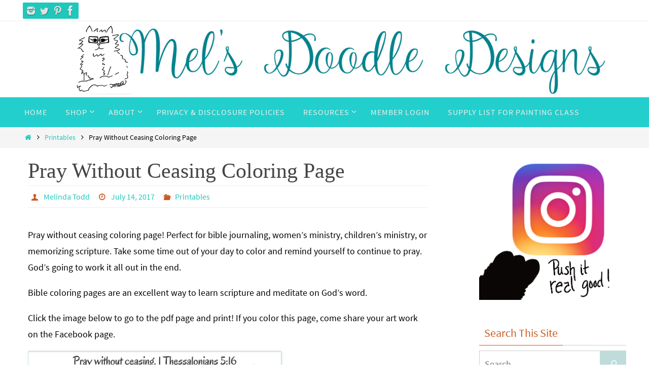

--- FILE ---
content_type: text/html; charset=UTF-8
request_url: https://melindatodd.com/pray-without-ceasing-coloring-page
body_size: 77374
content:
<!DOCTYPE html>
<html lang="en-US">
<head>
<meta name="viewport" content="width=device-width, user-scalable=yes, initial-scale=1.0, minimum-scale=1.0, maximum-scale=3.0">
<meta http-equiv="Content-Type" content="text/html; charset=UTF-8" />
<link rel="profile" href="https://gmpg.org/xfn/11" />
<link rel="pingback" href="https://melindatodd.com/xmlrpc.php" />
<meta name='robots' content='index, follow, max-image-preview:large, max-snippet:-1, max-video-preview:-1' />
<!-- Jetpack Site Verification Tags -->
<meta name="p:domain_verify" content="0fd73a8eafdce3aabfbd05696cedd241" />

	<!-- This site is optimized with the Yoast SEO plugin v26.7 - https://yoast.com/wordpress/plugins/seo/ -->
	<title>Pray Without Ceasing Coloring Page -</title>
	<link rel="canonical" href="https://melindatodd.com/pray-without-ceasing-coloring-page" />
	<meta property="og:locale" content="en_US" />
	<meta property="og:type" content="article" />
	<meta property="og:title" content="Pray Without Ceasing Coloring Page -" />
	<meta property="og:description" content="Pray without ceasing coloring page! Perfect for bible journaling, women&#8217;s ministry, children&#8217;s ministry, or memorizing scripture. Take some time out of your day to color and remind yourself to continue to pray. God&#8217;s going to work it all out in the end. Bible coloring pages are an excellent way to… Continue reading" />
	<meta property="og:url" content="https://melindatodd.com/pray-without-ceasing-coloring-page" />
	<meta property="article:publisher" content="https://www.facebook.com/melsdoodledesigns" />
	<meta property="article:published_time" content="2017-07-14T16:59:27+00:00" />
	<meta property="article:modified_time" content="2017-10-28T22:48:10+00:00" />
	<meta property="og:image" content="https://i2.wp.com/melindatodd.com/wp-content/uploads/2017/07/Pray-without-ceasing.png?fit=1056%2C768&ssl=1" />
	<meta property="og:image:width" content="1056" />
	<meta property="og:image:height" content="768" />
	<meta property="og:image:type" content="image/png" />
	<meta name="author" content="Melinda Todd" />
	<meta name="twitter:card" content="summary_large_image" />
	<meta name="twitter:label1" content="Written by" />
	<meta name="twitter:data1" content="Melinda Todd" />
	<meta name="twitter:label2" content="Est. reading time" />
	<meta name="twitter:data2" content="1 minute" />
	<script type="application/ld+json" class="yoast-schema-graph">{"@context":"https://schema.org","@graph":[{"@type":"Article","@id":"https://melindatodd.com/pray-without-ceasing-coloring-page#article","isPartOf":{"@id":"https://melindatodd.com/pray-without-ceasing-coloring-page"},"author":{"name":"Melinda Todd","@id":"https://melindatodd.com/#/schema/person/be64f9c80c1e6e75d85c8b21d670a717"},"headline":"Pray Without Ceasing Coloring Page","datePublished":"2017-07-14T16:59:27+00:00","dateModified":"2017-10-28T22:48:10+00:00","mainEntityOfPage":{"@id":"https://melindatodd.com/pray-without-ceasing-coloring-page"},"wordCount":121,"image":{"@id":"https://melindatodd.com/pray-without-ceasing-coloring-page#primaryimage"},"thumbnailUrl":"https://i0.wp.com/melindatodd.com/wp-content/uploads/2017/07/Pray-without-ceasing.png?fit=1056%2C768&ssl=1","keywords":["bible coloring pages","coloring sheets","Free Printables","pray","prayer"],"articleSection":["Printables"],"inLanguage":"en-US"},{"@type":"WebPage","@id":"https://melindatodd.com/pray-without-ceasing-coloring-page","url":"https://melindatodd.com/pray-without-ceasing-coloring-page","name":"Pray Without Ceasing Coloring Page -","isPartOf":{"@id":"https://melindatodd.com/#website"},"primaryImageOfPage":{"@id":"https://melindatodd.com/pray-without-ceasing-coloring-page#primaryimage"},"image":{"@id":"https://melindatodd.com/pray-without-ceasing-coloring-page#primaryimage"},"thumbnailUrl":"https://i0.wp.com/melindatodd.com/wp-content/uploads/2017/07/Pray-without-ceasing.png?fit=1056%2C768&ssl=1","datePublished":"2017-07-14T16:59:27+00:00","dateModified":"2017-10-28T22:48:10+00:00","author":{"@id":"https://melindatodd.com/#/schema/person/be64f9c80c1e6e75d85c8b21d670a717"},"breadcrumb":{"@id":"https://melindatodd.com/pray-without-ceasing-coloring-page#breadcrumb"},"inLanguage":"en-US","potentialAction":[{"@type":"ReadAction","target":["https://melindatodd.com/pray-without-ceasing-coloring-page"]}]},{"@type":"ImageObject","inLanguage":"en-US","@id":"https://melindatodd.com/pray-without-ceasing-coloring-page#primaryimage","url":"https://i0.wp.com/melindatodd.com/wp-content/uploads/2017/07/Pray-without-ceasing.png?fit=1056%2C768&ssl=1","contentUrl":"https://i0.wp.com/melindatodd.com/wp-content/uploads/2017/07/Pray-without-ceasing.png?fit=1056%2C768&ssl=1","width":1056,"height":768,"caption":"Pray Without Ceasing Coloring Page by Melinda Todd"},{"@type":"BreadcrumbList","@id":"https://melindatodd.com/pray-without-ceasing-coloring-page#breadcrumb","itemListElement":[{"@type":"ListItem","position":1,"name":"Home","item":"https://melindatodd.com/"},{"@type":"ListItem","position":2,"name":"Pray Without Ceasing Coloring Page"}]},{"@type":"WebSite","@id":"https://melindatodd.com/#website","url":"https://melindatodd.com/","name":"","description":"Simple and fun illustrations by Melinda Todd","potentialAction":[{"@type":"SearchAction","target":{"@type":"EntryPoint","urlTemplate":"https://melindatodd.com/?s={search_term_string}"},"query-input":{"@type":"PropertyValueSpecification","valueRequired":true,"valueName":"search_term_string"}}],"inLanguage":"en-US"},{"@type":"Person","@id":"https://melindatodd.com/#/schema/person/be64f9c80c1e6e75d85c8b21d670a717","name":"Melinda Todd","image":{"@type":"ImageObject","inLanguage":"en-US","@id":"https://melindatodd.com/#/schema/person/image/","url":"https://secure.gravatar.com/avatar/2a42e40e803bfb778bd951db649f8460c6627d8df009cdd69f35ae936b92bc99?s=96&d=wavatar&r=g","contentUrl":"https://secure.gravatar.com/avatar/2a42e40e803bfb778bd951db649f8460c6627d8df009cdd69f35ae936b92bc99?s=96&d=wavatar&r=g","caption":"Melinda Todd"},"sameAs":["https://melindatodd.com"],"url":"https://melindatodd.com/author/admin"}]}</script>
	<!-- / Yoast SEO plugin. -->


<link rel='dns-prefetch' href='//assets.pinterest.com' />
<link rel='dns-prefetch' href='//secure.gravatar.com' />
<link rel='dns-prefetch' href='//stats.wp.com' />
<link rel='dns-prefetch' href='//v0.wordpress.com' />
<link rel='preconnect' href='//i0.wp.com' />
<link rel="alternate" type="application/rss+xml" title=" &raquo; Feed" href="https://melindatodd.com/feed" />
<link rel="alternate" type="application/rss+xml" title=" &raquo; Comments Feed" href="https://melindatodd.com/comments/feed" />
<link rel="alternate" title="oEmbed (JSON)" type="application/json+oembed" href="https://melindatodd.com/wp-json/oembed/1.0/embed?url=https%3A%2F%2Fmelindatodd.com%2Fpray-without-ceasing-coloring-page" />
<link rel="alternate" title="oEmbed (XML)" type="text/xml+oembed" href="https://melindatodd.com/wp-json/oembed/1.0/embed?url=https%3A%2F%2Fmelindatodd.com%2Fpray-without-ceasing-coloring-page&#038;format=xml" />
		<!-- This site uses the Google Analytics by ExactMetrics plugin v8.11.1 - Using Analytics tracking - https://www.exactmetrics.com/ -->
		<!-- Note: ExactMetrics is not currently configured on this site. The site owner needs to authenticate with Google Analytics in the ExactMetrics settings panel. -->
					<!-- No tracking code set -->
				<!-- / Google Analytics by ExactMetrics -->
		<style id='wp-img-auto-sizes-contain-inline-css' type='text/css'>
img:is([sizes=auto i],[sizes^="auto," i]){contain-intrinsic-size:3000px 1500px}
/*# sourceURL=wp-img-auto-sizes-contain-inline-css */
</style>
<style id='wp-emoji-styles-inline-css' type='text/css'>

	img.wp-smiley, img.emoji {
		display: inline !important;
		border: none !important;
		box-shadow: none !important;
		height: 1em !important;
		width: 1em !important;
		margin: 0 0.07em !important;
		vertical-align: -0.1em !important;
		background: none !important;
		padding: 0 !important;
	}
/*# sourceURL=wp-emoji-styles-inline-css */
</style>
<style id='wp-block-library-inline-css' type='text/css'>
:root{--wp-block-synced-color:#7a00df;--wp-block-synced-color--rgb:122,0,223;--wp-bound-block-color:var(--wp-block-synced-color);--wp-editor-canvas-background:#ddd;--wp-admin-theme-color:#007cba;--wp-admin-theme-color--rgb:0,124,186;--wp-admin-theme-color-darker-10:#006ba1;--wp-admin-theme-color-darker-10--rgb:0,107,160.5;--wp-admin-theme-color-darker-20:#005a87;--wp-admin-theme-color-darker-20--rgb:0,90,135;--wp-admin-border-width-focus:2px}@media (min-resolution:192dpi){:root{--wp-admin-border-width-focus:1.5px}}.wp-element-button{cursor:pointer}:root .has-very-light-gray-background-color{background-color:#eee}:root .has-very-dark-gray-background-color{background-color:#313131}:root .has-very-light-gray-color{color:#eee}:root .has-very-dark-gray-color{color:#313131}:root .has-vivid-green-cyan-to-vivid-cyan-blue-gradient-background{background:linear-gradient(135deg,#00d084,#0693e3)}:root .has-purple-crush-gradient-background{background:linear-gradient(135deg,#34e2e4,#4721fb 50%,#ab1dfe)}:root .has-hazy-dawn-gradient-background{background:linear-gradient(135deg,#faaca8,#dad0ec)}:root .has-subdued-olive-gradient-background{background:linear-gradient(135deg,#fafae1,#67a671)}:root .has-atomic-cream-gradient-background{background:linear-gradient(135deg,#fdd79a,#004a59)}:root .has-nightshade-gradient-background{background:linear-gradient(135deg,#330968,#31cdcf)}:root .has-midnight-gradient-background{background:linear-gradient(135deg,#020381,#2874fc)}:root{--wp--preset--font-size--normal:16px;--wp--preset--font-size--huge:42px}.has-regular-font-size{font-size:1em}.has-larger-font-size{font-size:2.625em}.has-normal-font-size{font-size:var(--wp--preset--font-size--normal)}.has-huge-font-size{font-size:var(--wp--preset--font-size--huge)}.has-text-align-center{text-align:center}.has-text-align-left{text-align:left}.has-text-align-right{text-align:right}.has-fit-text{white-space:nowrap!important}#end-resizable-editor-section{display:none}.aligncenter{clear:both}.items-justified-left{justify-content:flex-start}.items-justified-center{justify-content:center}.items-justified-right{justify-content:flex-end}.items-justified-space-between{justify-content:space-between}.screen-reader-text{border:0;clip-path:inset(50%);height:1px;margin:-1px;overflow:hidden;padding:0;position:absolute;width:1px;word-wrap:normal!important}.screen-reader-text:focus{background-color:#ddd;clip-path:none;color:#444;display:block;font-size:1em;height:auto;left:5px;line-height:normal;padding:15px 23px 14px;text-decoration:none;top:5px;width:auto;z-index:100000}html :where(.has-border-color){border-style:solid}html :where([style*=border-top-color]){border-top-style:solid}html :where([style*=border-right-color]){border-right-style:solid}html :where([style*=border-bottom-color]){border-bottom-style:solid}html :where([style*=border-left-color]){border-left-style:solid}html :where([style*=border-width]){border-style:solid}html :where([style*=border-top-width]){border-top-style:solid}html :where([style*=border-right-width]){border-right-style:solid}html :where([style*=border-bottom-width]){border-bottom-style:solid}html :where([style*=border-left-width]){border-left-style:solid}html :where(img[class*=wp-image-]){height:auto;max-width:100%}:where(figure){margin:0 0 1em}html :where(.is-position-sticky){--wp-admin--admin-bar--position-offset:var(--wp-admin--admin-bar--height,0px)}@media screen and (max-width:600px){html :where(.is-position-sticky){--wp-admin--admin-bar--position-offset:0px}}

/*# sourceURL=wp-block-library-inline-css */
</style><style id='global-styles-inline-css' type='text/css'>
:root{--wp--preset--aspect-ratio--square: 1;--wp--preset--aspect-ratio--4-3: 4/3;--wp--preset--aspect-ratio--3-4: 3/4;--wp--preset--aspect-ratio--3-2: 3/2;--wp--preset--aspect-ratio--2-3: 2/3;--wp--preset--aspect-ratio--16-9: 16/9;--wp--preset--aspect-ratio--9-16: 9/16;--wp--preset--color--black: #000000;--wp--preset--color--cyan-bluish-gray: #abb8c3;--wp--preset--color--white: #ffffff;--wp--preset--color--pale-pink: #f78da7;--wp--preset--color--vivid-red: #cf2e2e;--wp--preset--color--luminous-vivid-orange: #ff6900;--wp--preset--color--luminous-vivid-amber: #fcb900;--wp--preset--color--light-green-cyan: #7bdcb5;--wp--preset--color--vivid-green-cyan: #00d084;--wp--preset--color--pale-cyan-blue: #8ed1fc;--wp--preset--color--vivid-cyan-blue: #0693e3;--wp--preset--color--vivid-purple: #9b51e0;--wp--preset--gradient--vivid-cyan-blue-to-vivid-purple: linear-gradient(135deg,rgb(6,147,227) 0%,rgb(155,81,224) 100%);--wp--preset--gradient--light-green-cyan-to-vivid-green-cyan: linear-gradient(135deg,rgb(122,220,180) 0%,rgb(0,208,130) 100%);--wp--preset--gradient--luminous-vivid-amber-to-luminous-vivid-orange: linear-gradient(135deg,rgb(252,185,0) 0%,rgb(255,105,0) 100%);--wp--preset--gradient--luminous-vivid-orange-to-vivid-red: linear-gradient(135deg,rgb(255,105,0) 0%,rgb(207,46,46) 100%);--wp--preset--gradient--very-light-gray-to-cyan-bluish-gray: linear-gradient(135deg,rgb(238,238,238) 0%,rgb(169,184,195) 100%);--wp--preset--gradient--cool-to-warm-spectrum: linear-gradient(135deg,rgb(74,234,220) 0%,rgb(151,120,209) 20%,rgb(207,42,186) 40%,rgb(238,44,130) 60%,rgb(251,105,98) 80%,rgb(254,248,76) 100%);--wp--preset--gradient--blush-light-purple: linear-gradient(135deg,rgb(255,206,236) 0%,rgb(152,150,240) 100%);--wp--preset--gradient--blush-bordeaux: linear-gradient(135deg,rgb(254,205,165) 0%,rgb(254,45,45) 50%,rgb(107,0,62) 100%);--wp--preset--gradient--luminous-dusk: linear-gradient(135deg,rgb(255,203,112) 0%,rgb(199,81,192) 50%,rgb(65,88,208) 100%);--wp--preset--gradient--pale-ocean: linear-gradient(135deg,rgb(255,245,203) 0%,rgb(182,227,212) 50%,rgb(51,167,181) 100%);--wp--preset--gradient--electric-grass: linear-gradient(135deg,rgb(202,248,128) 0%,rgb(113,206,126) 100%);--wp--preset--gradient--midnight: linear-gradient(135deg,rgb(2,3,129) 0%,rgb(40,116,252) 100%);--wp--preset--font-size--small: 13px;--wp--preset--font-size--medium: 20px;--wp--preset--font-size--large: 36px;--wp--preset--font-size--x-large: 42px;--wp--preset--spacing--20: 0.44rem;--wp--preset--spacing--30: 0.67rem;--wp--preset--spacing--40: 1rem;--wp--preset--spacing--50: 1.5rem;--wp--preset--spacing--60: 2.25rem;--wp--preset--spacing--70: 3.38rem;--wp--preset--spacing--80: 5.06rem;--wp--preset--shadow--natural: 6px 6px 9px rgba(0, 0, 0, 0.2);--wp--preset--shadow--deep: 12px 12px 50px rgba(0, 0, 0, 0.4);--wp--preset--shadow--sharp: 6px 6px 0px rgba(0, 0, 0, 0.2);--wp--preset--shadow--outlined: 6px 6px 0px -3px rgb(255, 255, 255), 6px 6px rgb(0, 0, 0);--wp--preset--shadow--crisp: 6px 6px 0px rgb(0, 0, 0);}:where(.is-layout-flex){gap: 0.5em;}:where(.is-layout-grid){gap: 0.5em;}body .is-layout-flex{display: flex;}.is-layout-flex{flex-wrap: wrap;align-items: center;}.is-layout-flex > :is(*, div){margin: 0;}body .is-layout-grid{display: grid;}.is-layout-grid > :is(*, div){margin: 0;}:where(.wp-block-columns.is-layout-flex){gap: 2em;}:where(.wp-block-columns.is-layout-grid){gap: 2em;}:where(.wp-block-post-template.is-layout-flex){gap: 1.25em;}:where(.wp-block-post-template.is-layout-grid){gap: 1.25em;}.has-black-color{color: var(--wp--preset--color--black) !important;}.has-cyan-bluish-gray-color{color: var(--wp--preset--color--cyan-bluish-gray) !important;}.has-white-color{color: var(--wp--preset--color--white) !important;}.has-pale-pink-color{color: var(--wp--preset--color--pale-pink) !important;}.has-vivid-red-color{color: var(--wp--preset--color--vivid-red) !important;}.has-luminous-vivid-orange-color{color: var(--wp--preset--color--luminous-vivid-orange) !important;}.has-luminous-vivid-amber-color{color: var(--wp--preset--color--luminous-vivid-amber) !important;}.has-light-green-cyan-color{color: var(--wp--preset--color--light-green-cyan) !important;}.has-vivid-green-cyan-color{color: var(--wp--preset--color--vivid-green-cyan) !important;}.has-pale-cyan-blue-color{color: var(--wp--preset--color--pale-cyan-blue) !important;}.has-vivid-cyan-blue-color{color: var(--wp--preset--color--vivid-cyan-blue) !important;}.has-vivid-purple-color{color: var(--wp--preset--color--vivid-purple) !important;}.has-black-background-color{background-color: var(--wp--preset--color--black) !important;}.has-cyan-bluish-gray-background-color{background-color: var(--wp--preset--color--cyan-bluish-gray) !important;}.has-white-background-color{background-color: var(--wp--preset--color--white) !important;}.has-pale-pink-background-color{background-color: var(--wp--preset--color--pale-pink) !important;}.has-vivid-red-background-color{background-color: var(--wp--preset--color--vivid-red) !important;}.has-luminous-vivid-orange-background-color{background-color: var(--wp--preset--color--luminous-vivid-orange) !important;}.has-luminous-vivid-amber-background-color{background-color: var(--wp--preset--color--luminous-vivid-amber) !important;}.has-light-green-cyan-background-color{background-color: var(--wp--preset--color--light-green-cyan) !important;}.has-vivid-green-cyan-background-color{background-color: var(--wp--preset--color--vivid-green-cyan) !important;}.has-pale-cyan-blue-background-color{background-color: var(--wp--preset--color--pale-cyan-blue) !important;}.has-vivid-cyan-blue-background-color{background-color: var(--wp--preset--color--vivid-cyan-blue) !important;}.has-vivid-purple-background-color{background-color: var(--wp--preset--color--vivid-purple) !important;}.has-black-border-color{border-color: var(--wp--preset--color--black) !important;}.has-cyan-bluish-gray-border-color{border-color: var(--wp--preset--color--cyan-bluish-gray) !important;}.has-white-border-color{border-color: var(--wp--preset--color--white) !important;}.has-pale-pink-border-color{border-color: var(--wp--preset--color--pale-pink) !important;}.has-vivid-red-border-color{border-color: var(--wp--preset--color--vivid-red) !important;}.has-luminous-vivid-orange-border-color{border-color: var(--wp--preset--color--luminous-vivid-orange) !important;}.has-luminous-vivid-amber-border-color{border-color: var(--wp--preset--color--luminous-vivid-amber) !important;}.has-light-green-cyan-border-color{border-color: var(--wp--preset--color--light-green-cyan) !important;}.has-vivid-green-cyan-border-color{border-color: var(--wp--preset--color--vivid-green-cyan) !important;}.has-pale-cyan-blue-border-color{border-color: var(--wp--preset--color--pale-cyan-blue) !important;}.has-vivid-cyan-blue-border-color{border-color: var(--wp--preset--color--vivid-cyan-blue) !important;}.has-vivid-purple-border-color{border-color: var(--wp--preset--color--vivid-purple) !important;}.has-vivid-cyan-blue-to-vivid-purple-gradient-background{background: var(--wp--preset--gradient--vivid-cyan-blue-to-vivid-purple) !important;}.has-light-green-cyan-to-vivid-green-cyan-gradient-background{background: var(--wp--preset--gradient--light-green-cyan-to-vivid-green-cyan) !important;}.has-luminous-vivid-amber-to-luminous-vivid-orange-gradient-background{background: var(--wp--preset--gradient--luminous-vivid-amber-to-luminous-vivid-orange) !important;}.has-luminous-vivid-orange-to-vivid-red-gradient-background{background: var(--wp--preset--gradient--luminous-vivid-orange-to-vivid-red) !important;}.has-very-light-gray-to-cyan-bluish-gray-gradient-background{background: var(--wp--preset--gradient--very-light-gray-to-cyan-bluish-gray) !important;}.has-cool-to-warm-spectrum-gradient-background{background: var(--wp--preset--gradient--cool-to-warm-spectrum) !important;}.has-blush-light-purple-gradient-background{background: var(--wp--preset--gradient--blush-light-purple) !important;}.has-blush-bordeaux-gradient-background{background: var(--wp--preset--gradient--blush-bordeaux) !important;}.has-luminous-dusk-gradient-background{background: var(--wp--preset--gradient--luminous-dusk) !important;}.has-pale-ocean-gradient-background{background: var(--wp--preset--gradient--pale-ocean) !important;}.has-electric-grass-gradient-background{background: var(--wp--preset--gradient--electric-grass) !important;}.has-midnight-gradient-background{background: var(--wp--preset--gradient--midnight) !important;}.has-small-font-size{font-size: var(--wp--preset--font-size--small) !important;}.has-medium-font-size{font-size: var(--wp--preset--font-size--medium) !important;}.has-large-font-size{font-size: var(--wp--preset--font-size--large) !important;}.has-x-large-font-size{font-size: var(--wp--preset--font-size--x-large) !important;}
/*# sourceURL=global-styles-inline-css */
</style>

<style id='classic-theme-styles-inline-css' type='text/css'>
/*! This file is auto-generated */
.wp-block-button__link{color:#fff;background-color:#32373c;border-radius:9999px;box-shadow:none;text-decoration:none;padding:calc(.667em + 2px) calc(1.333em + 2px);font-size:1.125em}.wp-block-file__button{background:#32373c;color:#fff;text-decoration:none}
/*# sourceURL=/wp-includes/css/classic-themes.min.css */
</style>
<link rel='stylesheet' id='tm_clicktotweet-css' href='https://melindatodd.com/wp-content/plugins/click-to-tweet-by-todaymade/assets/css/styles.css?ver=20e765622e84dea21ce042633786020a' type='text/css' media='all' />
<link rel='stylesheet' id='gdpr-css' href='https://melindatodd.com/wp-content/plugins/gdpr/dist/css/public.css?ver=2.1.2' type='text/css' media='all' />
<link rel='stylesheet' id='swpm.common-css' href='https://melindatodd.com/wp-content/plugins/simple-membership/css/swpm.common.css?ver=4.6.9' type='text/css' media='all' />
<link rel='stylesheet' id='nirvana-fonts-css' href='https://melindatodd.com/wp-content/themes/nirvana/fonts/fontfaces.css?ver=1.6.4' type='text/css' media='all' />
<link rel='stylesheet' id='nirvana-style-css' href='https://melindatodd.com/wp-content/themes/nirvana/style.css?ver=1.6.4' type='text/css' media='all' />
<style id='nirvana-style-inline-css' type='text/css'>
 #header-container { width: 1200px; } #header-container, #access >.menu, #forbottom, #colophon, #footer-widget-area, #topbar-inner, .ppbox, #pp-afterslider #container, #breadcrumbs-box { max-width: 1200px; } #container.one-column { } #container.two-columns-right #secondary { width: 300px; float:right; } #container.two-columns-right #content { width: 760px; float: left; } /* fallback */ #container.two-columns-right #content { width: calc(100% - 380px); float: left; } #container.two-columns-left #primary { width: 300px; float: left; } #container.two-columns-left #content { width: 760px; float: right; } /* fallback */ #container.two-columns-left #content { width: -moz-calc(100% - 380px); float: right; width: -webkit-calc(100% - 380px ); width: calc(100% - 380px); } #container.three-columns-right .sidey { width: 150px; float: left; } #container.three-columns-right #primary { margin-left: 80px; margin-right: 80px; } #container.three-columns-right #content { width: 680px; float: left; } /* fallback */ #container.three-columns-right #content { width: -moz-calc(100% - 460px); float: left; width: -webkit-calc(100% - 460px); width: calc(100% - 460px); } #container.three-columns-left .sidey { width: 150px; float: left; } #container.three-columns-left #secondary{ margin-left: 80px; margin-right: 80px; } #container.three-columns-left #content { width: 680px; float: right;} /* fallback */ #container.three-columns-left #content { width: -moz-calc(100% - 460px); float: right; width: -webkit-calc(100% - 460px); width: calc(100% - 460px); } #container.three-columns-sided .sidey { width: 150px; float: left; } #container.three-columns-sided #secondary{ float:right; } #container.three-columns-sided #content { width: 680px; float: right; /* fallback */ width: -moz-calc(100% - 460px); float: right; width: -webkit-calc(100% - 460px); float: right; width: calc(100% - 460px); float: right; margin: 0 230px 0 -1140px; } body { font-family: "Source Sans Pro"; } #content h1.entry-title a, #content h2.entry-title a, #content h1.entry-title, #content h2.entry-title { font-family: "Palatino Linotype", "Book Antiqua", Palatino, serif; } .widget-title, .widget-title a { line-height: normal; font-family: inherit; } .widget-container, .widget-container a { font-family: inherit; } .entry-content h1, .entry-content h2, .entry-content h3, .entry-content h4, .entry-content h5, .entry-content h6, .nivo-caption h2, #front-text1 h1, #front-text2 h1, h3.column-header-image, #comments #reply-title { font-family: inherit; } #site-title span a { font-family: inherit; } #access ul li a, #access ul li a span { font-family: inherit; } /* general */ body { color: #000000; background-color: #FFFFFF } a { color: #1EC8BB; } a:hover, .entry-meta span a:hover, .comments-link a:hover, body.coldisplay2 #front-columns a:active { color: #CB5920; } a:active { background-color: #CB5920; color: #FFFFFF; } .entry-meta a:hover, .widget-container a:hover, .footer2 a:hover { border-bottom-color: #CCCCCC; } .sticky h2.entry-title a { background-color: #BFDCDA; color: #FFFFFF; } #header { ; } #site-title span a { color: #1EC8BB; } #site-description { color: #666666; } .socials a:hover .socials-hover { background-color: #BFDCDA; } .socials .socials-hover { background-color: #1EC8BB; } /* Main menu top level */ #access a, #nav-toggle span { color: #EEEEEE; } #access, #nav-toggle, #access ul li { background-color: #22cfcc; } #access > .menu > ul > li > a > span { } #access ul li:hover { background-color: #9fe2e3; color: #FFFFFF; } #access ul > li.current_page_item , #access ul > li.current-menu-item, #access ul > li.current_page_ancestor , #access ul > li.current-menu-ancestor { background-color: #2fdcd9; } /* Main menu Submenus */ #access ul ul li, #access ul ul { background-color: #9fe2e3; } #access ul ul li a { color: #FFFFFF; } #access ul ul li:hover { background-color: #adf0f1; } #breadcrumbs { background-color: #f5f5f5; } #access ul ul li.current_page_item, #access ul ul li.current-menu-item, #access ul ul li.current_page_ancestor, #access ul ul li.current-menu-ancestor { background-color: #adf0f1; } /* top menu */ #topbar { background-color: #FFFFFF; border-bottom-color: #ebebeb; } .menu-header-search .searchform { background: #F7F7F7; } .topmenu ul li a, .search-icon:before { color: #999999; } .topmenu ul li a:hover { background-color: #efefef; } .search-icon:hover:before { color: #BFDCDA; } /* main */ #main { background-color: #FFFFFF; } #author-info, .page-title, #entry-author-info { border-color: #CCCCCC; } .page-title-text { border-color: #CB5920; } .page-title span { border-color: #BFDCDA; } #entry-author-info #author-avatar, #author-info #author-avatar { border-color: #EEEEEE; } .avatar-container:before { background-color: #CB5920; } .sidey .widget-container { color: #555555; ; } .sidey .widget-title { color: #CB5920; ; border-color: #CCCCCC; } .sidey .widget-container a { ; } .sidey .widget-container a:hover { ; } .widget-title span { border-color: #CB5920; } .entry-content h1, .entry-content h2, .entry-content h3, .entry-content h4, .entry-content h5, .entry-content h6 { color: #444444; } .entry-title, .entry-title a{ color: #444444; } .entry-title a:hover { color: #000000; } #content span.entry-format { color: #CCCCCC; } /* footer */ #footer { color: #AAAAAA; background-color: #F5F5F5; } #footer2 { color: #AAAAAA; background-color: #393bbd; } #sfooter-full { background-color: #3436b8; } .footermenu ul li { border-color: #484acc; } .footermenu ul li:hover { border-color: #5c5ee0; } #colophon a { ; } #colophon a:hover { ; } #footer2 a, .footermenu ul li:after { ; } #footer2 a:hover { ; } #footer .widget-container { color: #555555; ; } #footer .widget-title { color: #CB5920; ; border-color:#CCCCCC; } /* buttons */ a.continue-reading-link { color: #1EC8BB; border-color: #1EC8BB; } a.continue-reading-link:hover { background-color: #BFDCDA; color: #FFFFFF; } #cryout_ajax_more_trigger { border: 1px solid #CCCCCC; } #cryout_ajax_more_trigger:hover { background-color: #F7F7F7; } a.continue-reading-link i.crycon-right-dir { color: #BFDCDA } a.continue-reading-link:hover i.crycon-right-dir { color: #FFFFFF } .page-link a, .page-link > span > em { border-color: #CCCCCC } .columnmore a { background: #CB5920; color:#F7F7F7 } .columnmore a:hover { background: #BFDCDA; } .file, .button, input[type="submit"], input[type="reset"], #respond .form-submit input#submit { background-color: #FFFFFF; border-color: #CCCCCC; } .button:hover, #respond .form-submit input#submit:hover { background-color: #F7F7F7; } .entry-content tr th, .entry-content thead th { color: #444444; } .entry-content tr th { background-color: #BFDCDA; color:#FFFFFF; } .entry-content tr.even { background-color: #F7F7F7; } hr { border-color: #EEEEEE; } input[type="text"], input[type="password"], input[type="email"], input[type="color"], input[type="date"], input[type="datetime"], input[type="datetime-local"], input[type="month"], input[type="number"], input[type="range"], input[type="search"], input[type="tel"], input[type="time"], input[type="url"], input[type="week"], textarea, select { border-color: #CCCCCC #EEEEEE #EEEEEE #CCCCCC; color: #000000; } input[type="submit"], input[type="reset"] { color: #000000; } input[type="text"]:hover, input[type="password"]:hover, input[type="email"]:hover, input[type="color"]:hover, input[type="date"]:hover, input[type="datetime"]:hover, input[type="datetime-local"]:hover, input[type="month"]:hover, input[type="number"]:hover, input[type="range"]:hover, input[type="search"]:hover, input[type="tel"]:hover, input[type="time"]:hover, input[type="url"]:hover, input[type="week"]:hover, textarea:hover { background-color: rgba(247,247,247,0.4); } .entry-content pre { background-color: #F7F7F7; border-color: rgba(191,220,218,0.1); } abbr, acronym { border-color: #000000; } .comment-meta a { color: #999999; } #respond .form-allowed-tags { color: #999999; } .comment .reply a { border-color: #EEEEEE; } .comment .reply a:hover { color: #1EC8BB; } .entry-meta { border-color: #EEEEEE; } .entry-meta .crycon-metas:before { color: #CB5920; } .entry-meta span a, .comments-link a { ; } .entry-meta span a:hover, .comments-link a:hover { ; } .entry-meta span, .entry-utility span, .footer-tags { color: #c1c1c1; } .nav-next a, .nav-previous a{ background-color:#f8f8f8; } .nav-next a:hover, .nav-previous a:hover { background-color: #1EC8BB; color:#FFFFFF; } .pagination { border-color: #ededed; } .pagination a:hover { background-color: #CB5920; color: #FFFFFF; } h3#comments-title { border-color: #CCCCCC; } h3#comments-title span { background-color: #BFDCDA; color: #FFFFFF; } .comment-details { border-color: #EEEEEE; } .searchform input[type="text"] { color: #999999; } .searchform:after { background-color: #BFDCDA; } .searchform:hover:after { background-color: #CB5920; } .searchsubmit[type="submit"]{ color: #F7F7F7; } li.menu-main-search .searchform .s { background-color: #FFFFFF; } li.menu-main-search .searchsubmit[type="submit"] { color: #999999; } .caption-accented .wp-caption { background-color:rgba(191,220,218,0.8); color:#FFFFFF; } .nirvana-image-one .entry-content img[class*='align'], .nirvana-image-one .entry-summary img[class*='align'], .nirvana-image-two .entry-content img[class*='align'], .nirvana-image-two .entry-summary img[class*='align'] .nirvana-image-one .entry-content [class*='wp-block'][class*='align'] img, .nirvana-image-one .entry-summary [class*='wp-block'][class*='align'] img, .nirvana-image-two .entry-content [class*='wp-block'][class*='align'] img, .nirvana-image-two .entry-summary [class*='wp-block'][class*='align'] img { border-color: #BFDCDA; } html { font-size: 18px; line-height: 1.8; } .entry-content, .entry-summary, .ppbox { text-align:inherit ; } .entry-content, .entry-summary, .widget-container, .ppbox, .navigation { ; } #bg_image {display: block; margin: 0 auto; } #content h1.entry-title, #content h2.entry-title, .woocommerce-page h1.page-title { font-size: 42px; } .widget-title, .widget-title a { font-size: 22px; } .widget-container, .widget-container a { font-size: 18px; } #content h1, #pp-afterslider h1 { font-size: 42px; } #content h2, #pp-afterslider h2 { font-size: 36px; } #content h3, #pp-afterslider h3 { font-size: 31px; } #content h4, #pp-afterslider h4 { font-size: 26px; } #content h5, #pp-afterslider h5 { font-size: 21px; } #content h6, #pp-afterslider h6 { font-size: 16px; } #site-title span a { font-size: 46px; } #access ul li a { font-size: 16px; } #access ul ul ul a { font-size: 15px; } .nocomments, .nocomments2 { display: none; } article .entry-header .entry-meta { display: none; } .entry-content p, .entry-content ul, .entry-content ol, .entry-content dd, .entry-content pre, .entry-content hr, .commentlist p, .entry-summary p { margin-bottom: 1.0em; } #header-container > div { margin: 35px 0 0 0px; } #toTop:hover .crycon-back2top:before { color: #CB5920; } #main { margin-top: 5px; } #forbottom { padding-left: 0px; padding-right: 0px; } #header-widget-area { width: 60%; } #branding { height:150px; } 
require(["mojo/signup-forms/Loader"], function(L) { L.start({"baseUrl":"mc.us2.list-manage.com","uuid":"9a3814f03f46fea0e6de25884","lid":"b07a3a94c6"}) })
/*# sourceURL=nirvana-style-inline-css */
</style>
<link rel='stylesheet' id='nirvana-mobile-css' href='https://melindatodd.com/wp-content/themes/nirvana/styles/style-mobile.css?ver=1.6.4' type='text/css' media='all' />
<link rel='stylesheet' id='tablepress-default-css' href='https://melindatodd.com/wp-content/plugins/tablepress/css/build/default.css?ver=3.2.6' type='text/css' media='all' />
<link rel='stylesheet' id='yarpp-thumbnails-css' href='https://melindatodd.com/wp-content/plugins/yet-another-related-posts-plugin/style/styles_thumbnails.css?ver=5.30.11' type='text/css' media='all' />
<style id='yarpp-thumbnails-inline-css' type='text/css'>
.yarpp-thumbnails-horizontal .yarpp-thumbnail {width: 130px;height: 170px;margin: 5px;margin-left: 0px;}.yarpp-thumbnail > img, .yarpp-thumbnail-default {width: 120px;height: 120px;margin: 5px;}.yarpp-thumbnails-horizontal .yarpp-thumbnail-title {margin: 7px;margin-top: 0px;width: 120px;}.yarpp-thumbnail-default > img {min-height: 120px;min-width: 120px;}
.yarpp-thumbnails-horizontal .yarpp-thumbnail {width: 130px;height: 170px;margin: 5px;margin-left: 0px;}.yarpp-thumbnail > img, .yarpp-thumbnail-default {width: 120px;height: 120px;margin: 5px;}.yarpp-thumbnails-horizontal .yarpp-thumbnail-title {margin: 7px;margin-top: 0px;width: 120px;}.yarpp-thumbnail-default > img {min-height: 120px;min-width: 120px;}
/*# sourceURL=yarpp-thumbnails-inline-css */
</style>
<link rel='stylesheet' id='wpgdprc-front-css-css' href='https://melindatodd.com/wp-content/plugins/wp-gdpr-compliance/Assets/css/front.css?ver=1706563458' type='text/css' media='all' />
<style id='wpgdprc-front-css-inline-css' type='text/css'>
:root{--wp-gdpr--bar--background-color: #000000;--wp-gdpr--bar--color: #ffffff;--wp-gdpr--button--background-color: #ffffff;--wp-gdpr--button--background-color--darken: #d8d8d8;--wp-gdpr--button--color: #ffffff;}
/*# sourceURL=wpgdprc-front-css-inline-css */
</style>
<link rel='stylesheet' id='yarppRelatedCss-css' href='https://melindatodd.com/wp-content/plugins/yet-another-related-posts-plugin/style/related.css?ver=5.30.11' type='text/css' media='all' />
<link rel='stylesheet' id='sharedaddy-css' href='https://melindatodd.com/wp-content/plugins/jetpack/modules/sharedaddy/sharing.css?ver=15.4' type='text/css' media='all' />
<link rel='stylesheet' id='social-logos-css' href='https://melindatodd.com/wp-content/plugins/jetpack/_inc/social-logos/social-logos.min.css?ver=15.4' type='text/css' media='all' />
<link rel='stylesheet' id='commentluv_style-css' href='https://melindatodd.com/wp-content/plugins/commentluv/css/commentluv.css?ver=20e765622e84dea21ce042633786020a' type='text/css' media='all' />
<script type="text/javascript" src="https://melindatodd.com/wp-includes/js/jquery/jquery.min.js?ver=3.7.1" id="jquery-core-js"></script>
<script type="text/javascript" src="https://melindatodd.com/wp-includes/js/jquery/jquery-migrate.min.js?ver=3.4.1" id="jquery-migrate-js"></script>
<script type="text/javascript" id="commentluv_script-js-extra">
/* <![CDATA[ */
var cl_settings = {"name":"author","url":"url","comment":"comment","email":"email","infopanel":null,"default_on":"on","default_on_admin":null,"cl_version":"4","images":"https://melindatodd.com/wp-content/plugins/commentluv/images/","api_url":"http://72.29.74.99/~melindatodd/wp-admin/admin-ajax.php","api_url_alt":"https://melindatodd.com/wp-admin/admin-ajax.php","_fetch":"4ab36dc2a0","_info":"afdb977ed4","infoback":"white","infotext":"","template_insert":"","logged_in":"","refer":"https://melindatodd.com/pray-without-ceasing-coloring-page","no_url_message":"Please enter a URL and then click the CommentLuv checkbox if you want to add your last blog post","no_http_message":"Please use http:// in front of your url","no_url_logged_in_message":"You need to visit your profile in the dashboard and update your details with your site URL","no_info_message":"No info was available or an error occured"};
//# sourceURL=commentluv_script-js-extra
/* ]]> */
</script>
<script type="text/javascript" src="https://melindatodd.com/wp-content/plugins/commentluv/js/commentluv.js?ver=4" id="commentluv_script-js"></script>
<script type="text/javascript" id="gdpr-js-extra">
/* <![CDATA[ */
var GDPR = {"ajaxurl":"https://melindatodd.com/wp-admin/admin-ajax.php","logouturl":"","i18n":{"aborting":"Aborting","logging_out":"You are being logged out.","continue":"Continue","cancel":"Cancel","ok":"OK","close_account":"Close your account?","close_account_warning":"Your account will be closed and all data will be permanently deleted and cannot be recovered. Are you sure?","are_you_sure":"Are you sure?","policy_disagree":"By disagreeing you will no longer have access to our site and will be logged out."},"is_user_logged_in":"","refresh":"1"};
//# sourceURL=gdpr-js-extra
/* ]]> */
</script>
<script type="text/javascript" src="https://melindatodd.com/wp-content/plugins/gdpr/dist/js/public.js?ver=2.1.2" id="gdpr-js"></script>
<script type="text/javascript" id="wpgdprc-front-js-js-extra">
/* <![CDATA[ */
var wpgdprcFront = {"ajaxUrl":"https://melindatodd.com/wp-admin/admin-ajax.php","ajaxNonce":"b37de8ff1b","ajaxArg":"security","pluginPrefix":"wpgdprc","blogId":"1","isMultiSite":"","locale":"en_US","showSignUpModal":"","showFormModal":"","cookieName":"wpgdprc-consent","consentVersion":"","path":"/","prefix":"wpgdprc"};
//# sourceURL=wpgdprc-front-js-js-extra
/* ]]> */
</script>
<script type="text/javascript" src="https://melindatodd.com/wp-content/plugins/wp-gdpr-compliance/Assets/js/front.min.js?ver=1706563458" id="wpgdprc-front-js-js"></script>
<link rel="https://api.w.org/" href="https://melindatodd.com/wp-json/" /><link rel="alternate" title="JSON" type="application/json" href="https://melindatodd.com/wp-json/wp/v2/posts/9205" /><link rel="EditURI" type="application/rsd+xml" title="RSD" href="https://melindatodd.com/xmlrpc.php?rsd" />

<link rel='shortlink' href='https://wp.me/p1JaZc-2ot' />
<meta name="google-site-verification" content="xaTZscyoIdDCb9zKS6JbOfkYI5d3_GCWBjtDXnozxdU" /><link rel="shortcut icon" href="https://melindatodd.com/wp-content/plugins/multicons/images/favicon.ico" />
        <script type="text/javascript">
            jQuery(document).ready(function($) {
                $('#respond').html('<div class="swpm-login-to-comment-msg">Please login to comment.</div>');
            });
        </script>
        <script type="text/javascript">
(function(url){
	if(/(?:Chrome\/26\.0\.1410\.63 Safari\/537\.31|WordfenceTestMonBot)/.test(navigator.userAgent)){ return; }
	var addEvent = function(evt, handler) {
		if (window.addEventListener) {
			document.addEventListener(evt, handler, false);
		} else if (window.attachEvent) {
			document.attachEvent('on' + evt, handler);
		}
	};
	var removeEvent = function(evt, handler) {
		if (window.removeEventListener) {
			document.removeEventListener(evt, handler, false);
		} else if (window.detachEvent) {
			document.detachEvent('on' + evt, handler);
		}
	};
	var evts = 'contextmenu dblclick drag dragend dragenter dragleave dragover dragstart drop keydown keypress keyup mousedown mousemove mouseout mouseover mouseup mousewheel scroll'.split(' ');
	var logHuman = function() {
		if (window.wfLogHumanRan) { return; }
		window.wfLogHumanRan = true;
		var wfscr = document.createElement('script');
		wfscr.type = 'text/javascript';
		wfscr.async = true;
		wfscr.src = url + '&r=' + Math.random();
		(document.getElementsByTagName('head')[0]||document.getElementsByTagName('body')[0]).appendChild(wfscr);
		for (var i = 0; i < evts.length; i++) {
			removeEvent(evts[i], logHuman);
		}
	};
	for (var i = 0; i < evts.length; i++) {
		addEvent(evts[i], logHuman);
	}
})('//melindatodd.com/?wordfence_lh=1&hid=5D9A353870F1F83DA7C56EDF9C099ADC');
</script>	<style>img#wpstats{display:none}</style>
		<link rel="author" href="https://melindatodd.com">
<!-- Meta Pixel Code -->
<script type='text/javascript'>
!function(f,b,e,v,n,t,s){if(f.fbq)return;n=f.fbq=function(){n.callMethod?
n.callMethod.apply(n,arguments):n.queue.push(arguments)};if(!f._fbq)f._fbq=n;
n.push=n;n.loaded=!0;n.version='2.0';n.queue=[];t=b.createElement(e);t.async=!0;
t.src=v;s=b.getElementsByTagName(e)[0];s.parentNode.insertBefore(t,s)}(window,
document,'script','https://connect.facebook.net/en_US/fbevents.js?v=next');
</script>
<!-- End Meta Pixel Code -->

      <script type='text/javascript'>
        var url = window.location.origin + '?ob=open-bridge';
        fbq('set', 'openbridge', '55619326', url);
      </script>
    <script type='text/javascript'>fbq('init', '55619326', {}, {
    "agent": "wordpress-6.9-3.0.16"
})</script><script type='text/javascript'>
    fbq('track', 'PageView', []);
  </script>
<!-- Meta Pixel Code -->
<noscript>
<img height="1" width="1" style="display:none" alt="fbpx"
src="https://www.facebook.com/tr?id=55619326&ev=PageView&noscript=1" />
</noscript>
<!-- End Meta Pixel Code -->
<link rel="icon" href="https://i0.wp.com/melindatodd.com/wp-content/uploads/2017/01/mels-doodle-designs.png?fit=32%2C32&#038;ssl=1" sizes="32x32" />
<link rel="icon" href="https://i0.wp.com/melindatodd.com/wp-content/uploads/2017/01/mels-doodle-designs.png?fit=192%2C192&#038;ssl=1" sizes="192x192" />
<link rel="apple-touch-icon" href="https://i0.wp.com/melindatodd.com/wp-content/uploads/2017/01/mels-doodle-designs.png?fit=180%2C180&#038;ssl=1" />
<meta name="msapplication-TileImage" content="https://i0.wp.com/melindatodd.com/wp-content/uploads/2017/01/mels-doodle-designs.png?fit=200%2C200&#038;ssl=1" />
<!--[if lt IE 9]>
<script>
document.createElement('header');
document.createElement('nav');
document.createElement('section');
document.createElement('article');
document.createElement('aside');
document.createElement('footer');
</script>
<![endif]-->
</head>
<body data-rsssl=1 class="wp-singular post-template-default single single-post postid-9205 single-format-standard wp-theme-nirvana nirvana-image-one caption-simple nirvana-comment-placeholders nirvana-menu-left">

		<a class="skip-link screen-reader-text" href="#main" title="Skip to content"> Skip to content </a>
	
<div id="wrapper" class="hfeed">
<div id="topbar" ><div id="topbar-inner"> <div class="socials" id="sheader">
			<a  target="_blank"  href="https://www.instagram.com/melsdoodledesigns/"
			class="socialicons social-Instagram" title="https://www.instagram.com/melsdoodledesigns/">
				<img alt="Instagram" src="https://melindatodd.com/wp-content/themes/nirvana/images/socials/Instagram.png" />
			</a>
			<a  target="_blank"  href="https://twitter.com/MelindaTodd"
			class="socialicons social-Twitter" title="https://twitter.com/MelindaTodd">
				<img alt="Twitter" src="https://melindatodd.com/wp-content/themes/nirvana/images/socials/Twitter.png" />
			</a>
			<a  target="_blank"  href="https://www.pinterest.com/melindatoad/"
			class="socialicons social-Pinterest" title="https://www.pinterest.com/melindatoad/">
				<img alt="Pinterest" src="https://melindatodd.com/wp-content/themes/nirvana/images/socials/Pinterest.png" />
			</a>
			<a  target="_blank"  href="https://www.facebook.com/melsdoodledesigns/"
			class="socialicons social-Facebook" title="https://www.facebook.com/melsdoodledesigns/">
				<img alt="Facebook" src="https://melindatodd.com/wp-content/themes/nirvana/images/socials/Facebook.png" />
			</a></div> </div></div>

<div id="header-full">
	<header id="header">
		<div id="masthead">
					<div id="branding" role="banner" >
				<img id="bg_image" alt="" title="" src="https://melindatodd.com/wp-content/uploads/2017/01/melsdoodleheader.png"  /><div id="header-container"><a href="https://melindatodd.com/" id="linky"></a></div>								<div style="clear:both;"></div>
			</div><!-- #branding -->
			<button id="nav-toggle"><span>&nbsp;</span></button>
			<nav id="access" class="jssafe" role="navigation">
					<div class="skip-link screen-reader-text"><a href="#content" title="Skip to content">Skip to content</a></div>
	<div id="prime_nav" class="menu"><ul>
<li ><a href="https://melindatodd.com/"><span>Home</span></a></li><li class="page_item page-item-8945 page_item_has_children"><a href="https://melindatodd.com/shop-3"><span>SHOP</span></a>
<ul class='children'>
	<li class="page_item page-item-10713 page_item_has_children"><a href="https://melindatodd.com/shop-3/apparel"><span>Apparel</span></a>
	<ul class='children'>
		<li class="page_item page-item-11119"><a href="https://melindatodd.com/shop-3/apparel/mddaz"><span>Graphic T-Shirts By Mel&#8217;s Doodle Designs Available on Amazon</span></a></li>
		<li class="page_item page-item-10725"><a href="https://melindatodd.com/shop-3/apparel/graphic-tees"><span>Graphic Tees</span></a></li>
		<li class="page_item page-item-10741"><a href="https://melindatodd.com/shop-3/apparel/hoodies"><span>Hoodies</span></a></li>
		<li class="page_item page-item-10347"><a href="https://melindatodd.com/shop-3/apparel/leggings"><span>Leggings</span></a></li>
		<li class="page_item page-item-10305"><a href="https://melindatodd.com/shop-3/apparel/socks"><span>Socks</span></a></li>
	</ul>
</li>
	<li class="page_item page-item-9708"><a href="https://melindatodd.com/shop-3/blankets"><span>Blankets</span></a></li>
	<li class="page_item page-item-9083"><a href="https://melindatodd.com/shop-3/canvas-art-prints"><span>Canvas and Prints</span></a></li>
	<li class="page_item page-item-9280"><a href="https://melindatodd.com/shop-3/carry-all-pouches"><span>Carry All Pouches/Bags</span></a></li>
	<li class="page_item page-item-10405"><a href="https://melindatodd.com/shop-3/christmas-coloring-book"><span>Christmas Coloring Book</span></a></li>
	<li class="page_item page-item-9109 page_item_has_children"><a href="https://melindatodd.com/shop-3/coffee-travel-mugs-2"><span>Coffee and Travel Mugs</span></a>
	<ul class='children'>
		<li class="page_item page-item-10269"><a href="https://melindatodd.com/shop-3/coffee-travel-mugs-2/cat-mugs"><span>Cat Mugs!</span></a></li>
		<li class="page_item page-item-10373"><a href="https://melindatodd.com/shop-3/coffee-travel-mugs-2/christmas-mugs"><span>Christmas Mugs!</span></a></li>
		<li class="page_item page-item-10127"><a href="https://melindatodd.com/shop-3/coffee-travel-mugs-2/dog-mugs"><span>Dog Mugs!</span></a></li>
	</ul>
</li>
	<li class="page_item page-item-9071 page_item_has_children"><a href="https://melindatodd.com/shop-3/greeting-cards"><span>Greeting Cards</span></a>
	<ul class='children'>
		<li class="page_item page-item-10505"><a href="https://melindatodd.com/shop-3/greeting-cards/christmas-cards"><span>Christmas Cards</span></a></li>
	</ul>
</li>
	<li class="page_item page-item-9102"><a href="https://melindatodd.com/shop-3/journals-and-notebooks"><span>Journals and Notebooks</span></a></li>
	<li class="page_item page-item-9097 page_item_has_children"><a href="https://melindatodd.com/shop-3/throw-pillows"><span>Throw Pillows</span></a>
	<ul class='children'>
		<li class="page_item page-item-10514"><a href="https://melindatodd.com/shop-3/throw-pillows/christmas-throw-pillows"><span>Christmas Throw Pillows</span></a></li>
	</ul>
</li>
	<li class="page_item page-item-9148"><a href="https://melindatodd.com/shop-3/tote-bags"><span>Tote Bags</span></a></li>
	<li class="page_item page-item-10652"><a href="https://melindatodd.com/shop-3/wrapping-paper"><span>Wrapping Paper</span></a></li>
</ul>
</li>
<li class="page_item page-item-2 page_item_has_children"><a href="https://melindatodd.com/about-melinda-todd"><span>About</span></a>
<ul class='children'>
	<li class="page_item page-item-455"><a href="https://melindatodd.com/about-melinda-todd/contact-mel"><span>Contact</span></a></li>
</ul>
</li>
<li class="page_item page-item-3126"><a href="https://melindatodd.com/privacy-disclosure-policies"><span>Privacy &#038; Disclosure Policies</span></a></li>
<li class="page_item page-item-95 page_item_has_children"><a href="https://melindatodd.com/resources"><span>Resources</span></a>
<ul class='children'>
	<li class="page_item page-item-1798"><a href="https://melindatodd.com/resources/comments-policy"><span>Comments Policy</span></a></li>
	<li class="page_item page-item-3064"><a href="https://melindatodd.com/resources/31-days-of-depression"><span>31 Days Of Depression</span></a></li>
	<li class="page_item page-item-6432 page_item_has_children"><a href="https://melindatodd.com/resources/printables"><span>Free Printables</span></a>
	<ul class='children'>
		<li class="page_item page-item-9626"><a href="https://melindatodd.com/resources/printables/free-coloring-pages"><span>Coloring Pages</span></a></li>
		<li class="page_item page-item-11321"><a href="https://melindatodd.com/resources/printables/printable-calendars-and-planner-pages"><span>Printable Calendars and Planner Pages</span></a></li>
		<li class="page_item page-item-11317"><a href="https://melindatodd.com/resources/printables/word-searches-word-scrambles-and-more-puzzles-by-mels-doodle-designs"><span>Puzzles</span></a></li>
		<li class="page_item page-item-10973"><a href="https://melindatodd.com/resources/printables/free-self-reflection-journal-prompts"><span>Self Reflection Journal Pages</span></a></li>
		<li class="page_item page-item-11339"><a href="https://melindatodd.com/resources/printables/thought-of-the-day-journal"><span>Thought Of The Day Journal</span></a></li>
		<li class="page_item page-item-11180"><a href="https://melindatodd.com/resources/printables/wmf-trackers"><span>WMF Trackers</span></a></li>
		<li class="page_item page-item-9249"><a href="https://melindatodd.com/resources/printables/bullet-journal-pages"><span>Bullet Journal Pages</span></a></li>
	</ul>
</li>
</ul>
</li>
<li class="page_item page-item-10764 page_item_has_children"><a href="https://melindatodd.com/membership-join/membership-login"><span>Member Login</span></a></li>
<li class="page_item page-item-10783"><a href="https://melindatodd.com/membership-join/membership-login/supply-list-for-painting-class"><span>Supply List For Painting Class</span></a></li>
</ul></div>
			</nav><!-- #access -->


		</div><!-- #masthead -->
	</header><!-- #header -->
</div><!-- #header-full -->

<div style="clear:both;height:0;"> </div>
<div id="breadcrumbs"><div id="breadcrumbs-box"><a href="https://melindatodd.com"><i class="crycon-homebread"></i><span class="screen-reader-text">Home</span></a><i class="crycon-angle-right"></i> <a href="https://melindatodd.com/category/printables">Printables</a> <i class="crycon-angle-right"></i> <span class="current">Pray Without Ceasing Coloring Page</span></div></div><div id="main">
		<div id="toTop"><i class="crycon-back2top"></i> </div>	<div  id="forbottom" >
		
		<div style="clear:both;"> </div>

		<section id="container" class="two-columns-right">
			<div id="content" role="main">
			

				<div id="post-9205" class="post-9205 post type-post status-publish format-standard has-post-thumbnail hentry category-printables tag-bible-coloring-pages tag-coloring-sheets tag-free-printables tag-pray tag-prayer">
					<h1 class="entry-title">Pray Without Ceasing Coloring Page</h1>
										<div class="entry-meta">
						<span class="author vcard" ><i class="crycon-author crycon-metas" title="Author "></i>
				<a class="url fn n" rel="author" href="https://melindatodd.com/author/admin" title="View all posts by Melinda Todd">Melinda Todd</a></span><span>
						<i class="crycon-time crycon-metas" title="Date"></i>
						<time class="onDate date published" datetime="2017-07-14T08:59:27-08:00">
							<a href="https://melindatodd.com/pray-without-ceasing-coloring-page" rel="bookmark">July 14, 2017</a>
						</time>
					</span><time class="updated"  datetime="2017-10-28T14:48:10-08:00">October 28, 2017</time><span class="bl_categ"><i class="crycon-folder-open crycon-metas" title="Categories"></i><a href="https://melindatodd.com/category/printables" rel="tag">Printables</a></span> 					</div><!-- .entry-meta -->

					<div class="entry-content">
						<p>Pray without ceasing coloring page! Perfect for bible journaling, women&#8217;s ministry, children&#8217;s ministry, or memorizing scripture. Take some time out of your day to color and remind yourself to continue to pray. God&#8217;s going to work it all out in the end.</p>
<p>Bible coloring pages are an excellent way to learn scripture and meditate on God&#8217;s word.</p>
<p>Click the image below to go to the pdf page and print! If you color this page, come share your art work on the Facebook page.</p>
<p><a href="https://melindatodd.com/wp-content/uploads/2017/07/Pray-without-ceasing-coloring-sheet-by-Melinda-Todd.pdf"><img data-recalc-dims="1" fetchpriority="high" decoding="async" class="alignnone size-medium wp-image-9206" src="https://i0.wp.com/melindatodd.com/wp-content/uploads/2017/07/Pray-without-ceasing.png?resize=500%2C364&#038;ssl=1" alt="Pray Without Ceasing Coloring Page by Melinda Todd" width="500" height="364" srcset="https://i0.wp.com/melindatodd.com/wp-content/uploads/2017/07/Pray-without-ceasing.png?resize=500%2C364&amp;ssl=1 500w, https://i0.wp.com/melindatodd.com/wp-content/uploads/2017/07/Pray-without-ceasing.png?resize=300%2C218&amp;ssl=1 300w, https://i0.wp.com/melindatodd.com/wp-content/uploads/2017/07/Pray-without-ceasing.png?resize=768%2C559&amp;ssl=1 768w, https://i0.wp.com/melindatodd.com/wp-content/uploads/2017/07/Pray-without-ceasing.png?resize=1024%2C745&amp;ssl=1 1024w, https://i0.wp.com/melindatodd.com/wp-content/uploads/2017/07/Pray-without-ceasing.png?resize=150%2C109&amp;ssl=1 150w, https://i0.wp.com/melindatodd.com/wp-content/uploads/2017/07/Pray-without-ceasing.png?w=1056&amp;ssl=1 1056w" sizes="(max-width: 500px) 100vw, 500px" /></a></p>
<p>* Feel free to use this coloring page for your ministry, but please leave my copyright in tact 🙂 Thanks! Find more fun drawings, coloring pages, etc on my new Facebook page: <a href="https://www.facebook.com/melsdoodledesigns">Mel&#8217;s Doodle Designs!</a></p>
<div class="sharedaddy sd-sharing-enabled"><div class="robots-nocontent sd-block sd-social sd-social-icon-text sd-sharing"><h3 class="sd-title">Love it? Share it!</h3><div class="sd-content"><ul><li class="share-facebook"><a rel="nofollow noopener noreferrer"
				data-shared="sharing-facebook-9205"
				class="share-facebook sd-button share-icon"
				href="https://melindatodd.com/pray-without-ceasing-coloring-page?share=facebook"
				target="_blank"
				aria-labelledby="sharing-facebook-9205"
				>
				<span id="sharing-facebook-9205" hidden>Click to share on Facebook (Opens in new window)</span>
				<span>Facebook</span>
			</a></li><li class="share-pinterest"><a rel="nofollow noopener noreferrer"
				data-shared="sharing-pinterest-9205"
				class="share-pinterest sd-button share-icon"
				href="https://melindatodd.com/pray-without-ceasing-coloring-page?share=pinterest"
				target="_blank"
				aria-labelledby="sharing-pinterest-9205"
				>
				<span id="sharing-pinterest-9205" hidden>Click to share on Pinterest (Opens in new window)</span>
				<span>Pinterest</span>
			</a></li><li class="share-twitter"><a rel="nofollow noopener noreferrer"
				data-shared="sharing-twitter-9205"
				class="share-twitter sd-button share-icon"
				href="https://melindatodd.com/pray-without-ceasing-coloring-page?share=twitter"
				target="_blank"
				aria-labelledby="sharing-twitter-9205"
				>
				<span id="sharing-twitter-9205" hidden>Click to share on X (Opens in new window)</span>
				<span>X</span>
			</a></li><li class="share-end"></li></ul></div></div></div><div class='yarpp yarpp-related yarpp-related-website yarpp-template-thumbnails'>
<!-- YARPP Thumbnails -->
<h3>You May Also Enjoy:</h3>
<div class="yarpp-thumbnails-horizontal">
<a class='yarpp-thumbnail' rel='norewrite' href='https://melindatodd.com/free-unicorn-coloring-page-by-mels-doodle-designs' title='Free Unicorn Coloring Page'>
<a href="https://melindatodd.com/free-unicorn-coloring-page-by-mels-doodle-designs" title="Free Unicorn Coloring Page"><img width="120" height="120" src="https://i0.wp.com/melindatodd.com/wp-content/uploads/2017/12/melsdoodledesignsunicorn.png?resize=120%2C120&amp;ssl=1" class="attachment-yarpp-thumbnail size-yarpp-thumbnail wp-post-image" alt="Free Unicorn Coloring Page by Mel&#039;s Doodle Designs" data-pin-nopin="true" srcset="https://i0.wp.com/melindatodd.com/wp-content/uploads/2017/12/melsdoodledesignsunicorn.png?resize=300%2C300&amp;ssl=1 300w, https://i0.wp.com/melindatodd.com/wp-content/uploads/2017/12/melsdoodledesignsunicorn.png?resize=1000%2C1000&amp;ssl=1 1000w, https://i0.wp.com/melindatodd.com/wp-content/uploads/2017/12/melsdoodledesignsunicorn.png?resize=120%2C120&amp;ssl=1 120w, https://i0.wp.com/melindatodd.com/wp-content/uploads/2017/12/melsdoodledesignsunicorn.png?zoom=2&amp;resize=120%2C120&amp;ssl=1 240w, https://i0.wp.com/melindatodd.com/wp-content/uploads/2017/12/melsdoodledesignsunicorn.png?zoom=3&amp;resize=120%2C120&amp;ssl=1 360w" sizes="(max-width: 120px) 100vw, 120px" /></a><span class="yarpp-thumbnail-title">Free Unicorn Coloring Page</span></a>
<a class='yarpp-thumbnail' rel='norewrite' href='https://melindatodd.com/free-proverbs-31-bookmark' title='Free Proverbs 31 Bookmark'>
<a href="https://melindatodd.com/free-proverbs-31-bookmark" title="Free Proverbs 31 Bookmark"><img width="120" height="120" src="https://i0.wp.com/melindatodd.com/wp-content/uploads/2017/03/FREE-Proverbs-31-bookmark.png?resize=120%2C120&amp;ssl=1" class="attachment-yarpp-thumbnail size-yarpp-thumbnail wp-post-image" alt="" data-pin-nopin="true" srcset="https://i0.wp.com/melindatodd.com/wp-content/uploads/2017/03/FREE-Proverbs-31-bookmark.png?w=800&amp;ssl=1 800w, https://i0.wp.com/melindatodd.com/wp-content/uploads/2017/03/FREE-Proverbs-31-bookmark.png?resize=300%2C300&amp;ssl=1 300w, https://i0.wp.com/melindatodd.com/wp-content/uploads/2017/03/FREE-Proverbs-31-bookmark.png?resize=500%2C500&amp;ssl=1 500w, https://i0.wp.com/melindatodd.com/wp-content/uploads/2017/03/FREE-Proverbs-31-bookmark.png?resize=768%2C768&amp;ssl=1 768w, https://i0.wp.com/melindatodd.com/wp-content/uploads/2017/03/FREE-Proverbs-31-bookmark.png?resize=150%2C150&amp;ssl=1 150w, https://i0.wp.com/melindatodd.com/wp-content/uploads/2017/03/FREE-Proverbs-31-bookmark.png?resize=120%2C120&amp;ssl=1 120w" sizes="(max-width: 120px) 100vw, 120px" /></a><span class="yarpp-thumbnail-title">Free Proverbs 31 Bookmark</span></a>
<a class='yarpp-thumbnail' rel='norewrite' href='https://melindatodd.com/free-coloring-page-you-are-my-quiet-place' title='Free Coloring Page You Are My Quiet Place'>
<a href="https://melindatodd.com/free-coloring-page-you-are-my-quiet-place" title="Free Coloring Page You Are My Quiet Place"><img width="120" height="120" src="https://i0.wp.com/melindatodd.com/wp-content/uploads/2015/06/quietplacebymelindatoddprintable.jpg?resize=120%2C120&amp;ssl=1" class="attachment-yarpp-thumbnail size-yarpp-thumbnail wp-post-image" alt="You Are My Quiet Place Printable Coloring Page by Melinda Todd" data-pin-nopin="true" srcset="https://i0.wp.com/melindatodd.com/wp-content/uploads/2015/06/quietplacebymelindatoddprintable.jpg?resize=120%2C120&amp;ssl=1 120w, https://i0.wp.com/melindatodd.com/wp-content/uploads/2015/06/quietplacebymelindatoddprintable.jpg?zoom=2&amp;resize=120%2C120&amp;ssl=1 240w, https://i0.wp.com/melindatodd.com/wp-content/uploads/2015/06/quietplacebymelindatoddprintable.jpg?zoom=3&amp;resize=120%2C120&amp;ssl=1 360w" sizes="(max-width: 120px) 100vw, 120px" /></a><span class="yarpp-thumbnail-title">Free Coloring Page You Are My Quiet Place</span></a>
<a class='yarpp-thumbnail' rel='norewrite' href='https://melindatodd.com/remembering-to-pray' title='Remembering To Pray'>
<span class="yarpp-thumbnail-default"><img data-recalc-dims="1" src="https://i0.wp.com/melindatodd.com/wp-content/plugins/yet-another-related-posts-plugin/images/default.png?w=900" alt="Default Thumbnail" data-pin-nopin="true" /></span><span class="yarpp-thumbnail-title">Remembering To Pray</span></a>
</div>
</div>
											</div><!-- .entry-content -->


					<footer class="entry-meta">
						<span class="footer-tags"><i class="crycon-tag crycon-metas" title="Tagged"></i>&nbsp; <a href="https://melindatodd.com/tag/bible-coloring-pages" rel="tag">bible coloring pages</a>, <a href="https://melindatodd.com/tag/coloring-sheets" rel="tag">coloring sheets</a>, <a href="https://melindatodd.com/tag/free-printables" rel="tag">Free Printables</a>, <a href="https://melindatodd.com/tag/pray" rel="tag">pray</a>, <a href="https://melindatodd.com/tag/prayer" rel="tag">prayer</a>.</span><span class="bl_bookmark"><i class="crycon-bookmark crycon-metas" title=" Bookmark the permalink"></i> <a href="https://melindatodd.com/pray-without-ceasing-coloring-page" title="Permalink to Pray Without Ceasing Coloring Page" rel="bookmark"> Bookmark</a>.</span>											</footer><!-- .entry-meta -->
				</div><!-- #post-## -->

				<div id="nav-below" class="navigation">
					<div class="nav-previous"><a href="https://melindatodd.com/9-things-never-say-diabetic" rel="prev"><i class="crycon-left-dir"></i> 9 Things You Should Never Say To A Diabetic</a></div>
					<div class="nav-next"><a href="https://melindatodd.com/back-school-save-time-meal-planning-using-pinterest" rel="next">Back To School &#8211; Save Time With Meal Planning Using Pinterest <i class="crycon-right-dir"></i></a></div>
				</div><!-- #nav-below -->

				<div id="comments" class="hideme"> 		<p class="nocomments">Comments are closed.</p>
	</div><!-- #comments -->


						</div><!-- #content -->
			<div id="secondary" class="widget-area sidey" role="complementary">
		
			<ul class="xoxo">
								<li id="media_image-26" class="widget-container widget_media_image"><a href="https://www.instagram.com/melsdoodledesigns/"><img width="300" height="300" src="https://i0.wp.com/melindatodd.com/wp-content/uploads/2018/01/FF0B3D6D-49FC-4533-8030-7C441545C7CC.png?fit=300%2C300&amp;ssl=1" class="image wp-image-10649  attachment-full size-full" alt="Instagram Follow Button Custom" style="max-width: 100%; height: auto;" decoding="async" loading="lazy" srcset="https://i0.wp.com/melindatodd.com/wp-content/uploads/2018/01/FF0B3D6D-49FC-4533-8030-7C441545C7CC.png?w=300&amp;ssl=1 300w, https://i0.wp.com/melindatodd.com/wp-content/uploads/2018/01/FF0B3D6D-49FC-4533-8030-7C441545C7CC.png?resize=150%2C150&amp;ssl=1 150w, https://i0.wp.com/melindatodd.com/wp-content/uploads/2018/01/FF0B3D6D-49FC-4533-8030-7C441545C7CC.png?resize=120%2C120&amp;ssl=1 120w" sizes="auto, (max-width: 300px) 100vw, 300px" /></a></li><li id="search-2" class="widget-container widget_search"><h3 class="widget-title"><span>Search This Site</span></h3>
<form role="search" method="get" class="searchform" action="https://melindatodd.com/">
	<label>
		<span class="screen-reader-text">Search for:</span>
		<input type="search" class="s" placeholder="Search" value="" name="s" />
	</label>
	<button type="submit" class="searchsubmit"><span class="screen-reader-text">Search</span><i class="crycon-search"></i></button>
</form>
</li><li id="custom_html-2" class="widget_text widget-container widget_custom_html"><div class="textwidget custom-html-widget"><a href="https://melindatodd.com/shop-3/apparel/mddaz"><img data-recalc-dims="1" alt="Holiday Clothing by Melinda Todd" src="https://i0.wp.com/melindatodd.com/wp-content/uploads/2019/09/I-Love-You-Gnome-Matter-What-Graphic-Tee-by-Mels-Doodle-Designs.png?w=900&#038;ssl=1"/></a>
<a href="https://melindatodd.com/shop-3/coffee-travel-mugs"><img data-recalc-dims="1" alt="Mugs by Melinda Todd" src="https://i0.wp.com/melindatodd.com/wp-content/uploads/2017/11/mugswidget.jpg?w=900"/></a>
<a href="https://melindatodd.com/shop-3/canvas-art-prints"><img data-recalc-dims="1" alt="Mugs by Melinda Todd" src="https://i0.wp.com/melindatodd.com/wp-content/uploads/2017/12/artprintswidget.png?w=900"/></a>
</div></li><li id="text-57" class="widget-container widget_text">			<div class="textwidget"><div class="fb-like" data-href="https://www.facebook.com/melsdoodledesigns" data-width="200" data-layout="standard" data-action="like" data-size="small" data-show-faces="true" data-share="true"></div>


<br>




</div>
		</li>			</ul>

			
		</div>
		</section><!-- #container -->

	<div style="clear:both;"></div>
	</div> <!-- #forbottom -->

	<footer id="footer" role="contentinfo">
		<div id="colophon">
		
			

			<div id="footer-widget-area"  role="complementary"  class="footerthree" >


				<div id="second" class="widget-area">
					<ul class="xoxo">
						<li id="text-13" class="widget-container widget_text">			<div class="textwidget"><A HREF="http://www.copyscape.com/originality-check/"><IMG data-recalc-dims="1" src="https://i0.wp.com/banners.copyscape.com/images/cs-wh-3d-234x16.gif?resize=234%2C16" ALT="Protected by Copyscape Originality Check" TITLE="Protected by Copyscape Plagiarism Checker - Do not copy content from this page." width="234" height="16" BORDER="0"></A>


<!-- Quantcast Tag -->
<script type="text/javascript">
var _qevents = _qevents || [];

(function() {
var elem = document.createElement('script');
elem.src = (document.location.protocol == "https:" ? "https://secure" : "http://edge") + ".quantserve.com/quant.js";
elem.async = true;
elem.type = "text/javascript";
var scpt = document.getElementsByTagName('script')[0];
scpt.parentNode.insertBefore(elem, scpt);
})();

_qevents.push({
qacct:"p-5a9yCD75JijRA"
});
</script>

<noscript>
<div style="display:none;">
<img data-recalc-dims="1" src="https://i0.wp.com/pixel.quantserve.com/pixel/p-5a9yCD75JijRA.gif?resize=1%2C1" border="0" height="1" width="1" alt="Quantcast"/>
</div>
</noscript>
<!-- End Quantcast tag --></div>
		</li>					</ul>
				</div><!-- #second .widget-area -->

				<div id="third" class="widget-area">
					<ul class="xoxo">
						<li id="text-42" class="widget-container widget_text">			<div class="textwidget"><p>All content on melindatodd.com is copyrighted and protected. Do NOT copy or borrow content without permission. 2010-2018</p>
<p>&nbsp;</p>
<p>&nbsp;</p>
</div>
		</li>					</ul>
				</div><!-- #third .widget-area -->

				<div id="fourth" class="widget-area">
					<ul class="xoxo">
						<li id="text-18" class="widget-container widget_text">			<div class="textwidget"><A href="http://www.alexa.com/siteinfo/https://melindatodd.com"><SCRIPT type='text/javascript' language='JavaScript' src='https://xslt.alexa.com/site_stats/js/s/a?url=https://melindatodd.com'></SCRIPT></A>

<meta name="p:domain_verify" content="0fd73a8eafdce3aabfbd05696cedd241"/></div>
		</li>					</ul>
				</div><!-- #fourth .widget-area -->
			</div><!-- #footer-widget-area -->
			
		</div><!-- #colophon -->

		<div id="footer2">
		
			<div id="footer2-inside">
			<div id="site-copyright">All content on this site is copyright of melindatodd.com unless otherwise noted and is not to be used w/o owner's permission. Copyright 2008-2017 <a href="http://www.linuxhosting.net">linux web hosting</a> All content on this site is for entertainment purposes. By participating in any part of this site, including advice, you agree to release Melinda Todd, Mel's Doodle Designs, and Trailing After God from all legal responsibility and liability. Hosted by <a href="http://fistbumpmedia.com" target="_blank">Fistbump Media, LLC</a>.</div>	<em style="display:table;margin:0 auto;float:none;text-align:center;padding:7px 0;font-size:13px;">
	Powered by <a target="_blank" href="http://www.cryoutcreations.eu" title="Nirvana Theme by Cryout Creations">Nirvana</a> &amp;
	<a target="_blank" href="http://wordpress.org/" title="Semantic Personal Publishing Platform">  WordPress.</a></em>
				</div> <!-- #footer2-inside -->
			
		</div><!-- #footer2 -->

	</footer><!-- #footer -->

	</div><!-- #main -->
</div><!-- #wrapper -->

<script type="speculationrules">
{"prefetch":[{"source":"document","where":{"and":[{"href_matches":"/*"},{"not":{"href_matches":["/wp-*.php","/wp-admin/*","/wp-content/uploads/*","/wp-content/*","/wp-content/plugins/*","/wp-content/themes/nirvana/*","/*\\?(.+)"]}},{"not":{"selector_matches":"a[rel~=\"nofollow\"]"}},{"not":{"selector_matches":".no-prefetch, .no-prefetch a"}}]},"eagerness":"conservative"}]}
</script>
<div class="gdpr gdpr-overlay"></div>
<div class="gdpr gdpr-general-confirmation">
	<div class="gdpr-wrapper">
		<header>
			<div class="gdpr-box-title">
				<h3></h3>
				<span class="gdpr-close"></span>
			</div>
		</header>
		<div class="gdpr-content">
			<p></p>
		</div>
		<footer>
			<button class="gdpr-ok" data-callback="closeNotification">OK</button>
		</footer>
	</div>
</div>
    <!-- Meta Pixel Event Code -->
    <script type='text/javascript'>
        document.addEventListener( 'wpcf7mailsent', function( event ) {
        if( "fb_pxl_code" in event.detail.apiResponse){
          eval(event.detail.apiResponse.fb_pxl_code);
        }
      }, false );
    </script>
    <!-- End Meta Pixel Event Code -->
    <div id='fb-pxl-ajax-code'></div>
	<script type="text/javascript">
		window.WPCOM_sharing_counts = {"https://melindatodd.com/pray-without-ceasing-coloring-page":9205};
	</script>
						<script type="text/javascript" src="//assets.pinterest.com/js/pinit.js&#039; async data-pin-hover=&#039;true&#039; data-pin-height=&#039;32&#039; data-pin-shape=&#039;round" id="pinit-js-js"></script>
<script type="text/javascript" id="nirvana-frontend-js-extra">
/* <![CDATA[ */
var nirvana_settings = {"mobile":"1","fitvids":"1","contentwidth":"900"};
//# sourceURL=nirvana-frontend-js-extra
/* ]]> */
</script>
<script type="text/javascript" src="https://melindatodd.com/wp-content/themes/nirvana/js/frontend.js?ver=1.6.4" id="nirvana-frontend-js"></script>
<script type="text/javascript" src="https://melindatodd.com/wp-includes/js/comment-reply.min.js?ver=20e765622e84dea21ce042633786020a" id="comment-reply-js" async="async" data-wp-strategy="async" fetchpriority="low"></script>
<script type="text/javascript" id="jetpack-stats-js-before">
/* <![CDATA[ */
_stq = window._stq || [];
_stq.push([ "view", {"v":"ext","blog":"25543330","post":"9205","tz":"-8","srv":"melindatodd.com","j":"1:15.4"} ]);
_stq.push([ "clickTrackerInit", "25543330", "9205" ]);
//# sourceURL=jetpack-stats-js-before
/* ]]> */
</script>
<script type="text/javascript" src="https://stats.wp.com/e-202603.js" id="jetpack-stats-js" defer="defer" data-wp-strategy="defer"></script>
<script type="text/javascript" id="sharing-js-js-extra">
/* <![CDATA[ */
var sharing_js_options = {"lang":"en","counts":"1","is_stats_active":"1"};
//# sourceURL=sharing-js-js-extra
/* ]]> */
</script>
<script type="text/javascript" src="https://melindatodd.com/wp-content/plugins/jetpack/_inc/build/sharedaddy/sharing.min.js?ver=15.4" id="sharing-js-js"></script>
<script type="text/javascript" id="sharing-js-js-after">
/* <![CDATA[ */
var windowOpen;
			( function () {
				function matches( el, sel ) {
					return !! (
						el.matches && el.matches( sel ) ||
						el.msMatchesSelector && el.msMatchesSelector( sel )
					);
				}

				document.body.addEventListener( 'click', function ( event ) {
					if ( ! event.target ) {
						return;
					}

					var el;
					if ( matches( event.target, 'a.share-facebook' ) ) {
						el = event.target;
					} else if ( event.target.parentNode && matches( event.target.parentNode, 'a.share-facebook' ) ) {
						el = event.target.parentNode;
					}

					if ( el ) {
						event.preventDefault();

						// If there's another sharing window open, close it.
						if ( typeof windowOpen !== 'undefined' ) {
							windowOpen.close();
						}
						windowOpen = window.open( el.getAttribute( 'href' ), 'wpcomfacebook', 'menubar=1,resizable=1,width=600,height=400' );
						return false;
					}
				} );
			} )();
var windowOpen;
			( function () {
				function matches( el, sel ) {
					return !! (
						el.matches && el.matches( sel ) ||
						el.msMatchesSelector && el.msMatchesSelector( sel )
					);
				}

				document.body.addEventListener( 'click', function ( event ) {
					if ( ! event.target ) {
						return;
					}

					var el;
					if ( matches( event.target, 'a.share-twitter' ) ) {
						el = event.target;
					} else if ( event.target.parentNode && matches( event.target.parentNode, 'a.share-twitter' ) ) {
						el = event.target.parentNode;
					}

					if ( el ) {
						event.preventDefault();

						// If there's another sharing window open, close it.
						if ( typeof windowOpen !== 'undefined' ) {
							windowOpen.close();
						}
						windowOpen = window.open( el.getAttribute( 'href' ), 'wpcomtwitter', 'menubar=1,resizable=1,width=600,height=350' );
						return false;
					}
				} );
			} )();
//# sourceURL=sharing-js-js-after
/* ]]> */
</script>
<script id="wp-emoji-settings" type="application/json">
{"baseUrl":"https://s.w.org/images/core/emoji/17.0.2/72x72/","ext":".png","svgUrl":"https://s.w.org/images/core/emoji/17.0.2/svg/","svgExt":".svg","source":{"concatemoji":"https://melindatodd.com/wp-includes/js/wp-emoji-release.min.js?ver=20e765622e84dea21ce042633786020a"}}
</script>
<script type="module">
/* <![CDATA[ */
/*! This file is auto-generated */
const a=JSON.parse(document.getElementById("wp-emoji-settings").textContent),o=(window._wpemojiSettings=a,"wpEmojiSettingsSupports"),s=["flag","emoji"];function i(e){try{var t={supportTests:e,timestamp:(new Date).valueOf()};sessionStorage.setItem(o,JSON.stringify(t))}catch(e){}}function c(e,t,n){e.clearRect(0,0,e.canvas.width,e.canvas.height),e.fillText(t,0,0);t=new Uint32Array(e.getImageData(0,0,e.canvas.width,e.canvas.height).data);e.clearRect(0,0,e.canvas.width,e.canvas.height),e.fillText(n,0,0);const a=new Uint32Array(e.getImageData(0,0,e.canvas.width,e.canvas.height).data);return t.every((e,t)=>e===a[t])}function p(e,t){e.clearRect(0,0,e.canvas.width,e.canvas.height),e.fillText(t,0,0);var n=e.getImageData(16,16,1,1);for(let e=0;e<n.data.length;e++)if(0!==n.data[e])return!1;return!0}function u(e,t,n,a){switch(t){case"flag":return n(e,"\ud83c\udff3\ufe0f\u200d\u26a7\ufe0f","\ud83c\udff3\ufe0f\u200b\u26a7\ufe0f")?!1:!n(e,"\ud83c\udde8\ud83c\uddf6","\ud83c\udde8\u200b\ud83c\uddf6")&&!n(e,"\ud83c\udff4\udb40\udc67\udb40\udc62\udb40\udc65\udb40\udc6e\udb40\udc67\udb40\udc7f","\ud83c\udff4\u200b\udb40\udc67\u200b\udb40\udc62\u200b\udb40\udc65\u200b\udb40\udc6e\u200b\udb40\udc67\u200b\udb40\udc7f");case"emoji":return!a(e,"\ud83e\u1fac8")}return!1}function f(e,t,n,a){let r;const o=(r="undefined"!=typeof WorkerGlobalScope&&self instanceof WorkerGlobalScope?new OffscreenCanvas(300,150):document.createElement("canvas")).getContext("2d",{willReadFrequently:!0}),s=(o.textBaseline="top",o.font="600 32px Arial",{});return e.forEach(e=>{s[e]=t(o,e,n,a)}),s}function r(e){var t=document.createElement("script");t.src=e,t.defer=!0,document.head.appendChild(t)}a.supports={everything:!0,everythingExceptFlag:!0},new Promise(t=>{let n=function(){try{var e=JSON.parse(sessionStorage.getItem(o));if("object"==typeof e&&"number"==typeof e.timestamp&&(new Date).valueOf()<e.timestamp+604800&&"object"==typeof e.supportTests)return e.supportTests}catch(e){}return null}();if(!n){if("undefined"!=typeof Worker&&"undefined"!=typeof OffscreenCanvas&&"undefined"!=typeof URL&&URL.createObjectURL&&"undefined"!=typeof Blob)try{var e="postMessage("+f.toString()+"("+[JSON.stringify(s),u.toString(),c.toString(),p.toString()].join(",")+"));",a=new Blob([e],{type:"text/javascript"});const r=new Worker(URL.createObjectURL(a),{name:"wpTestEmojiSupports"});return void(r.onmessage=e=>{i(n=e.data),r.terminate(),t(n)})}catch(e){}i(n=f(s,u,c,p))}t(n)}).then(e=>{for(const n in e)a.supports[n]=e[n],a.supports.everything=a.supports.everything&&a.supports[n],"flag"!==n&&(a.supports.everythingExceptFlag=a.supports.everythingExceptFlag&&a.supports[n]);var t;a.supports.everythingExceptFlag=a.supports.everythingExceptFlag&&!a.supports.flag,a.supports.everything||((t=a.source||{}).concatemoji?r(t.concatemoji):t.wpemoji&&t.twemoji&&(r(t.twemoji),r(t.wpemoji)))});
//# sourceURL=https://melindatodd.com/wp-includes/js/wp-emoji-loader.min.js
/* ]]> */
</script>

</body>
</html>
